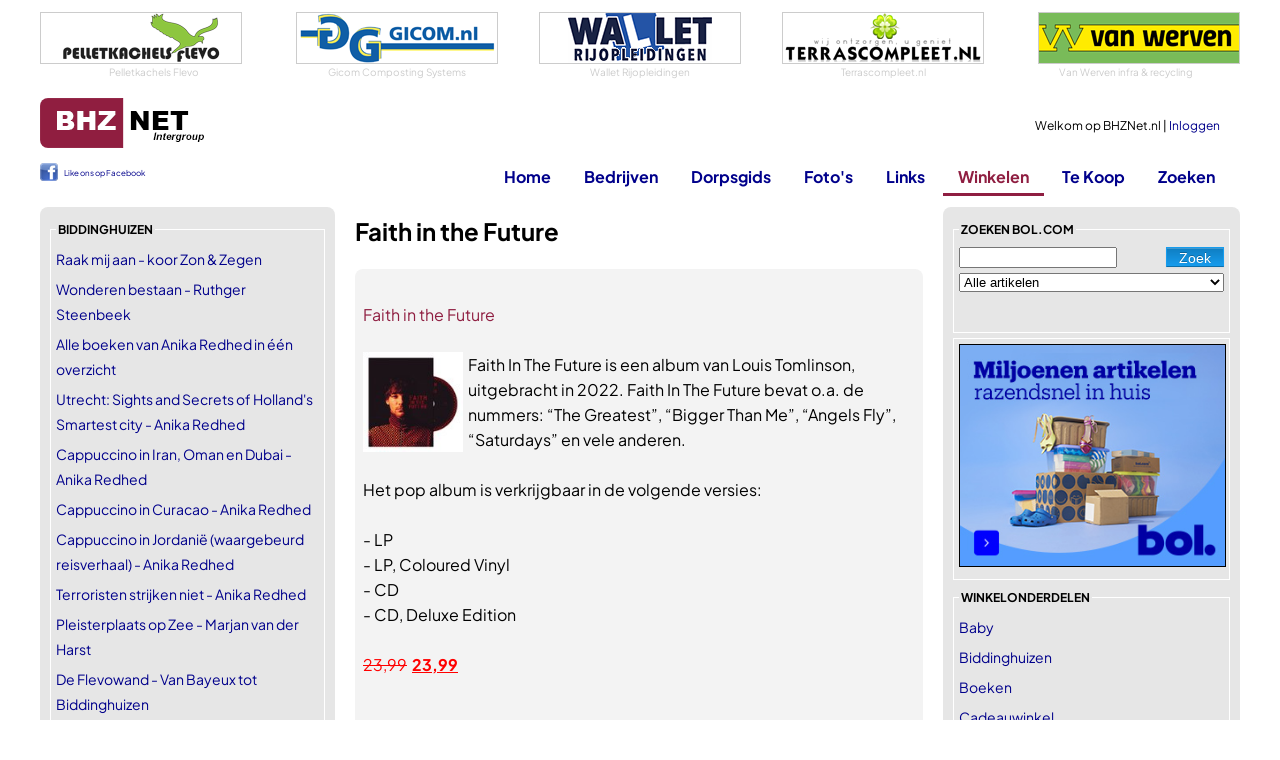

--- FILE ---
content_type: text/html
request_url: https://www.bhznet.nl/Winkel-Produkt.asp?PrID=292078&catId=1
body_size: 13992
content:
<!DOCTYPE html>
<html lang="nl">
	<head>
		<!-- Google tag (gtag.js) -->
		<script async src="https://www.googletagmanager.com/gtag/js?id=G-LQ8L41ZEEK"></script>
		<script>
		  window.dataLayer = window.dataLayer || [];
		  function gtag(){dataLayer.push(arguments);}
		  gtag('js', new Date());

		  gtag('config', 'G-LQ8L41ZEEK');
		</script>	
	
		
		<meta charset="utf-8" />
		<meta name="viewport" content="width=device-width, initial-scale=1.0" />
		<title>Faith in the Future kopen | BHZNet.nl - Nieuws uit Biddinghuizen</title>
        
		<meta name="author" content="Redactie BHZNet.nl - Nieuws uit Biddinghuizen" />
		<meta name="keywords" content="BHZNet.nl, bhznet, biddinghuizen, bhz-net, flevoland, biddingshuizen, bhznet.nl" />
		<meta name="description" content="Faith In The Future is een album van Louis Tomlinson, uitgebracht in 2022. Faith In The Future bevat o.a. de nummers: &#8220;The Greatest&#8221;, &#8220;Bigger Than Me&#8221;" />
		<meta name="DC.title" content="Faith in the Future kopen | BHZNet.nl - Nieuws uit Biddinghuizen" />
		<meta name="geo.region" content="NL-FL" />
		<meta name="geo.placename" content="Biddinghuizen" />
		<meta name="geo.position" content="52.454708;5.6947" />
		<meta name="ICBM" content="52.454708, 5.6947" />
		
		<meta property="og:locale" content="nl_NL" />
		<meta property="og:site_name" content="BHZNet.nl" />
		
		<meta property="fb:pages" content="166086023431382" />
		<meta name="google-site-verification" content="2AQQrgpDEpa3Jdr7HWn8Ne1RTlN83sRr_gIRn9eFWZw" />
		<meta name="msvalidate.01" content="598E19DA24FD8E71BD550CCDC4990A7F" />
		
		<link rel="stylesheet" href="/css/buttons-c.css" type="text/css" />
		<link rel="stylesheet" href="/css/Twitter.css" type="text/css" />
		<link rel="stylesheet" href="/js/swipebox/css/swipebox.min.css">
		
		

		<link rel="preload" href="/fonts/PlusJakartaSans/PlusJakartaSans-Regular.woff2" as="font" type="font/woff2" crossorigin="anonymous">
		<link rel="preload" href="/fonts/PlusJakartaSans/PlusJakartaSans-Bold.woff2" as="font" type="font/woff2" crossorigin="anonymous">
		<link rel="preload" href="/fonts/PlusJakartaSans/PlusJakartaSans-BoldItalic.woff2" as="font" type="font/woff2" crossorigin="anonymous">
		<link rel="preload" href="/fonts/PlusJakartaSans/PlusJakartaSans-Light.woff2" as="font" type="font/woff2" crossorigin="anonymous">
		<link rel="preload" href="/fonts/PlusJakartaSans/PlusJakartaSans-Medium.woff2" as="font" type="font/woff2" crossorigin="anonymous">
		<link rel="stylesheet" href="/css/font_plusjakartasans.css" type="text/css" />


		<link href="/Css/StylesheetBHZ.css?v=3" rel="stylesheet" type="text/css" />
		
		
		<link href="/Css/slicknav.css" rel="stylesheet" type="text/css" />
		<link rel="stylesheet" href="/fancybox/jquery.fancybox.css?v=2.1.5" type="text/css" />
		<script src="/Js/jquery-1.10.2.min.js" type="text/javascript"></script>
		
		<script src="/Js/jquery.slicknav.min.js" type="text/javascript"></script>
		<script src="/Js/jquery-migrate-1.0.0.js" type="text/javascript"></script>
		<script type="text/javascript" src="/js/jquery.validate.min.js"></script>
		<script type="text/javascript" src="/js/messages_nl.js"></script>
		
		<script type="text/javascript" src="/js/jquery.shorten.min.js"></script>
		<link title="BHZNet.nl RSS feed" href="https://feeds.feedburner.com/bhznet" rel="alternate" type="application/rss+xml" />
		
		<link rel="apple-touch-icon" sizes="180x180" href="/apple-touch-icon.png">
		<link rel="icon" type="image/png" sizes="32x32" href="/favicon-32x32.png">
		<link rel="icon" type="image/png" sizes="16x16" href="/favicon-16x16.png">
		<link rel="manifest" href="/site.webmanifest">
		<link rel="mask-icon" href="/safari-pinned-tab.svg" color="#5bbad5">
		<meta name="msapplication-TileColor" content="#da532c">
		<meta name="theme-color" content="#ffffff">
		
	</head>
	<body>
		
		<script>
  		$(function ()
  		{
  			$('#ulmenu').slicknav(
  			{
				allowParentLinks: false,
				label: ""  	    	
  			});
			$('.slicknav_menu').prepend('<a href="/"><img src="/siteimg/logo_bhznet.gif" alt="BHZNet.nl" style="height:35px;" /></a>');
  		});
		</script>
		<div id="Container">
			<div id="bovenwissels">
				
				<div><a href="http://www.pelletkachels-flevo.nl" target="_blank"><img src="/rubadv/pelletkachelsflevo.png" alt="Pelletkachels advies en verkoop" /></a>
<span>Pelletkachels Flevo</span>
</div>
				
				<div><a href="http://www.gicom.nl/" target="_blank"><img src="/wissels/gicom.gif" alt="Gicom Composting Systems" /></a>
<span>Gicom Composting Systems</span>
</div>
				
				<div><a href="https://www.walletrijopleidingen.nl" target="_blank"><img src="/wissels/wallet.png" alt="Wallet Rijopleidingen" /></a>
<span>Wallet Rijopleidingen</span>
</div>
				
				<div><a href="https://www.terrascompleet.nl/" target="_blank"><img src="/wissels/tc.png" alt="Innovatieve oplossingen voor huis en tuin" /></a>
<span>Terrascompleet.nl</span>
</div>
				
				<div><a href="http://www.vanwerven.nl/" target="_blank"><img src="/rubs/vanwerven1.gif" alt="Van Werven infra &amp; recycling" /></a>
<span>Van Werven infra & recycling</span>
</div>
				
			</div>
			<div id="topblok" class="topnothome">
				<div id="Head">
					<div id="Home"><a href="/"></a></div>
					<div id="MenuNew"><a href="/?font=new">Home</a><a href="/Bedrijven.asp?font=new">Bedrijven</a><a href="/Dorpsgids.asp?font=new">Dorpsgids</a><a href="/Fotoboeken.asp?font=new">Foto's</a><a href="/Links.asp?font=new">Links</a><a href="/Winkel.asp?font=new">Winkelen</a><a href="/Zoeken.asp?font=new">Zoeken</a></div>
					<div id="UserData">
					
						Welkom op BHZNet.nl&nbsp;|&nbsp;<a href="/LogIn.asp?FromUrl=https%3A%2F%2Fwww%2Ebhznet%2Enl%2FWinkel%2DProdukt%2Easp%3FPrID%3D292078%26catId%3D1">Inloggen</a><br />
					
					</div>
				</div>
				<div id="Menu">
					<div id="ML">
					<div id="fbLike">
						<div style="line-height: 20px; font-weight: normal; font-size: 8px; padding-top: 1px;"><a href="https://www.facebook.com/bhznet" target="_blank" style="padding-left: 24px; background: url(/siteimg/fb_icon.png) no-repeat; height: 18px; display: inline-block;" >Like ons op Facebook</a></div>
					</div>
					</div>
					<ul id="ulmenu">
						<li><a id="mnHome" href="/">Home</a>
							<ul>
								<li><a href="/LogIn.asp?FromUrl=https%3A%2F%2Fwww%2Ebhznet%2Enl%2FWinkel%2DProdukt%2Easp%3FPrID%3D292078%26catId%3D1">Inloggen</a></li>
								<li><a href="/Nieuws-All.asp">Nieuws deze week</a></li>
								<li><a href="/Agenda-All.asp">Agenda</a></li>
								<li><a href="/Vacatures.asp">Vacatures</a></li>
								<li><a href="/Weer.asp?showToday=1">Het weer</a></li>
								<li><a href="/RegioNieuws.asp">Regionaal nieuws</a></li>
								<li><a href="/Nu.asp">Landelijk nieuws</a></li>
								<li><a href="/Twitter.asp?TwitterId=1">Twitter</a></li>
								<li><a href="/Alarmeringen.asp">Alarmeringen</a></li>
							</ul>
						</li>
						<li><a id="mnBedrijven" href="/Bedrijven.asp">Bedrijven</a>
							<ul>
								<li><a href="/Bedrijven.asp">Bedrijven</a></li> 
								<li><a href="/DorpInBedrijf.asp">Dorp in Bedrijf</a></li> 
								<li><a href="/Bedrijven-Rubriek.asp?rubid=56">Winkels in Biddinghuizen</a></li>
							</ul>
						</li>
						<li><a id="mnDorpsgids" href="/DorpsGids.asp">Dorpsgids</a></li>
						
						
						<li><a id="mnFotos" href="/Fotoboeken.asp?Show=all">Foto's</a>
							
							<ul>
								<li><a href="/Fotoboeken.asp?Show=all">Foto's</a></li>
								<li><a href="/Fotoboeken_lowlands.asp">Lowlands</a></li>
							</ul>
							
						</li>
						<li><a id="mnLinks" href="/Links.asp">Links</a>
							<ul>
								<li><a href="/Links.asp">Links</a></li>
								<li><a href="/HandigeLinks.asp">Handige Links</a></li>
							</ul>
						</li>
						<li><a id="mnWinkelen" class="active" href="/Winkel.asp">Winkelen</a>
							<ul>
								<li><a href="/Winkel.asp">Winkel</a></li>
								<li><a href="https://partnerprogramma.bol.com/click/click?p=1&t=url&s=2708&f=TXL&url=https%3A%2F%2Fwww.bol.com&name=BOL%20Main" target="_blank">bol.com</a></li>
								
								<li><a href="https://clickfi.re/VkgIM5dQ" target="_blank">Thomann - Music & Gear</a></li>
								
							</ul>
						</li>
						
						<li><a id="mnTeKoop" href="/TeKoop.asp">Te Koop</a>
							<ul>
								<li><a href="/TeKoop.asp?type=aanbod">Aangeboden</a></li>
								<li><a href="/TeKoop.asp?type=vraag">Gevraagd</a></li>
								<li><a href="/Koopplein.asp">Koopplein</a></li>
							</ul>
						</li>
						
						<li><a id="mnZoeken" href="/Zoeken.asp">Zoeken</a></li>
					</ul>
				</div>
			</div>
			<div id="Content">

<div id="ContentLeft">
	<fieldset><legend>Biddinghuizen</legend><ul class="List">
		<li><a href="Winkel-Produkt.asp?PrID=465193&amp;catId=52">Raak mij aan - koor Zon &amp; Zegen</a></li><li><a href="Winkel-Produkt.asp?PrID=464820&amp;catId=52">Wonderen bestaan - Ruthger Steenbeek</a></li><li><a href="Winkel-Produkt.asp?PrID=257433&amp;catId=52">Alle boeken van Anika Redhed in één overzicht</a></li><li><a href="Winkel-Produkt.asp?PrID=257432&amp;catId=52">Utrecht: Sights and Secrets of Holland's Smartest city - Anika Redhed</a></li><li><a href="Winkel-Produkt.asp?PrID=257431&amp;catId=52">Cappuccino in Iran, Oman en Dubai - Anika Redhed</a></li><li><a href="Winkel-Produkt.asp?PrID=257430&amp;catId=52">Cappuccino in Curacao - Anika Redhed</a></li><li><a href="Winkel-Produkt.asp?PrID=257429&amp;catId=52">Cappuccino in Jordanië (waargebeurd reisverhaal) - Anika Redhed</a></li><li><a href="Winkel-Produkt.asp?PrID=257428&amp;catId=52">Terroristen strijken niet - Anika Redhed</a></li><li><a href="Winkel-Produkt.asp?PrID=247530&amp;catId=52">Pleisterplaats op Zee - Marjan van der Harst</a></li><li><a href="Winkel-Produkt.asp?PrID=247529&amp;catId=52">De Flevowand - Van Bayeux tot Biddinghuizen</a></li><li><a href="Winkel-Produkt.asp?PrID=58316&amp;catId=52">Alsof er een stukje uit je hart is gesneden - Joop de Jager</a></li>
		</ul>
		</fieldset>
		<fieldset><legend>Top 10</legend><ul class="List">
					<li><a href="/Winkel-Produkt.asp?PrID=465217&amp;catId=1">V/A - Stranger Things 5 (Soundtrack From The Netfl</a></li>
					<li><a href="/Winkel-Produkt.asp?PrID=464217&amp;catId=1">Coldplay - Parachutes (LP)</a></li>
					<li><a href="/Winkel-Produkt.asp?PrID=465456&amp;catId=1">Michael Jackson - Number Ones (LP)</a></li>
					<li><a href="/Winkel-Produkt.asp?PrID=465169&amp;catId=1">Fleetwood Mac - Rumours (LP)</a></li>
					<li><a href="/Winkel-Produkt.asp?PrID=58209&amp;catId=1">Red Hot Chili Peppers - Californication (LP)</a></li>
					<li><a href="/Winkel-Produkt.asp?PrID=465491&amp;catId=1">Bruno Mars – The Romantic (LP) (Bol.com Exclusive)</a></li>
					<li><a href="/Winkel-Produkt.asp?PrID=464779&amp;catId=1">Olivia Dean - The Art Of Loving (LP)</a></li>
					<li><a href="/Winkel-Produkt.asp?PrID=465499&amp;catId=1">Bruno Mars – The Romantic (CD)</a></li>
					<li><a href="/Winkel-Produkt.asp?PrID=135497&amp;catId=1">Fleetwood Mac - Greatest Hits (LP)</a></li>
					<li><a href="/Winkel-Produkt.asp?PrID=6582&amp;catId=1">Pearl Jam - Ten (LP)</a></li>
					</ul></fieldset><fieldset><legend>BOL.com</legend><ul class="List">
			
				<li><a href="Winkel-Produkt.asp?PrID=170364&amp;catId=22">Miele vervangende zuigmond</a></li>
				
				<li><a href="Winkel-Produkt.asp?PrID=235474&amp;catId=11">Medion Akoya S65 Desktop Computer - Core i5-10400 - 8GB 512GB - Windows 10 Professional</a></li>
				
				<li><a href="Winkel-Produkt.asp?PrID=226510&amp;catId=22">Staande ventilator verstelbaar 40 cm - statiefventilator</a></li>
				
				<li><a href="Winkel-Produkt.asp?PrID=235227&amp;catId=32">Ophangbare Kunststof Vliegenmepper Set - 5 Stuks | Vliegenmeppers | Vliegen Meppen | Breed | Ophangen | Schraaprand</a></li>
				
				<li><a href="Winkel-Produkt.asp?PrID=215197&amp;catId=36">Nijdam Glij-ijzers - Verstelbaar - Unisex - Rood/Blauw/Geel</a></li>
				
				<li><a href="Winkel-Produkt.asp?PrID=238164&amp;catId=31">Nano tape – Dubbelzijdige tape – transparant – 3 meter – sterkste tape op de markt – herbruikbaar - afwasbaar</a></li>
				
				<li><a href="Winkel-Produkt.asp?PrID=458725&amp;catId=20">MP3 Speler Bluetooth met Spotify voor Kinderen - Audible - Browser (Verwijderbaar) - Amazon Music - 4.0" IPS Display MP4 Draagbare Muziekspeler - Volledig Touchscreen Metalen Frame</a></li>
				
				<li><a href="Winkel-Produkt.asp?PrID=184395&amp;catId=14">Angelcare Baby Badzitje - Zachte Zitting - Blauw</a></li>
				
				<li><a href="Winkel-Produkt.asp?PrID=463249&amp;catId=2">Comeback (DVD)</a></li>
				
				<li><a href="Winkel-Produkt.asp?PrID=178404&amp;catId=39">Wonder Worker PRESS - Herbruikbare Vacuum Opbergzakken Set - Vacuumzakken Kledingzakken Vacumeer Bags Zak Reis Koffer/Bagage Opberger Kledingzak - 80% Ruimtebesparend - Onder Bed Kleding/Dekbed/Kussen Opbergen - 12 Stuks Small/Medium/Large - Met Pomp</a></li>
				
				<li><a href="Winkel-Produkt.asp?PrID=226281&amp;catId=36">Meisterhome Fitness Hoelahoep met masserende golven Extra sterk Materiaal–ca.1.1 kg – Ø 100 cm – Hula Hoep – Fitness Hoepel – Roze/Grijs – 8 Delig – Waist Trainer – Hoepel – Thuisfitness</a></li>
				
				<li><a href="Winkel-Produkt.asp?PrID=180999&amp;catId=39">Bagbase Gymtas Met Rijgkoord 12 Liter - Antraciet</a></li>
				
				<li><a href="Winkel-Produkt.asp?PrID=464801&amp;catId=35">Eleganzzz Dekbedovertrek Teddy Rib Fleece - Old Rose - Dekbedovertrek 240x200/220cm - 100% Teddy Rib Fleece - Lits Jumeaux dekbedovertrekken - 240x220cm - Teddy Dekbedovertrek - Fluffy Dekbedovertrek</a></li>
				
				<li><a href="Winkel-Produkt.asp?PrID=232173&amp;catId=27">Lenovo Legion 5 82JY004XMB - Gaming Laptop - 17.3 inch (144 Hz)</a></li>
				
				<li><a href="Winkel-Produkt.asp?PrID=457034&amp;catId=31">Gerard Brinard oplaadbare Metalen verlichte wand knik arm badkamer LED Spiegel dimbaar chroom, Dubbelzijdig verlicht, 7x vergroting 18cm doorsnee, stroomkabel (USB)</a></li>
				
			</ul>
			<span><a href="Winkel-Bedrijf.asp?BID=1">Alle producten -&gt;</a></span>
			</fieldset>
			<fieldset><legend>Handig</legend><ul class="List">
					<li><a target="_blank" href="https://www.bloembollenkopen.nl/bol/?tt=4889_12_377596_&amp;r=%2F">Bloembollenkopen.nl</a></li><li><a target="_blank" href="https://partnerprogramma.bol.com/click/click?p=1&amp;t=url&amp;s=2708&amp;url=http%3A//www.bol.com/nl/boeken/nederlandse-boeken/index.html&amp;f=TXL&amp;name=Hoofdlinks">Boeken bij Bol.com</a></li><li><a target="_blank" href="https://partnerprogramma.bol.com/click/click?p=1&amp;t=url&amp;s=2708&amp;url=http%3A//www.bol.com/nl/dvd/index.html&amp;f=TXL&amp;name=Hoofdlinks">DVD / Video bij Bol.com</a></li>
					</ul>
					<span><a href="/HandigeLinks.asp">Meer handig -&gt;</a></span>
					</fieldset>
					
			<fieldset class="siteonly"><legend>uitgelicht</legend>
				<ul class="List">
					
					<li><a href="/Winkel-Produkt.asp?PrID=456012&amp;catId=57">Opblaasbare Jacuzzi</a></li>
					
					<li><a href="/Winkel-Produkt.asp?PrID=456013&amp;catId=57">Fast Set - Opblaasbaar zwembad</a></li>
					
					<li><a href="/Winkel-Produkt.asp?PrID=456015&amp;catId=57">Mobiele airco - Eden ED-7009</a></li>
					
					<li><a href="/Winkel-Produkt.asp?PrID=456014&amp;catId=57">Design Torenventilator</a></li>
					
					<li><a href="/Winkel-Produkt.asp?PrID=456011&amp;catId=57">Family Lounge Pool Zwembad</a></li>
					
				</ul>
				<span><a href="/Winkel-Bedrijf.asp?BID=1">Alle produkten -></a></span>
			</fieldset>
		
		<fieldset><legend>bezoek ook eens</legend>
			<ul class="List">
				
			<li><a href="https://www.huurzone.nl/huurwoningen/heel-nederland " target="_blank"  style="color: #8f1e41;">huurwoningen Nederland</a></li>
			
			<li><a href="https://www.casinoboer.com" target="_blank"  style="color: #8f1e41;">online casinos</a></li>
			
			<li><a href="https://www.voetbalwedden.nl" target="_blank"  style="color: #8f1e41;">Voetbalwedden.nl</a></li>
			
			<li><a href="https://www.voetbalgokken.nl" target="_blank"  style="color: #8f1e41;">Vergelijk beste odds</a></li>
			
			<li><a href="https://www.weddenopsport.nl/" target="_blank"  style="color: #8f1e41;">Wedden op sport</a></li>
			
			<li><a href="https://casinoraadgever.com" target="_blank"  style="color: #8f1e41;">online casino</a></li>
			
			</ul>
		</fieldset>
	
</div>
<div id="ContentMain">

<h1>Faith in the Future</h1>
<br />

		<div id="Rss">
		<ul class="tweet_list">
		<li class="tweet_even">
		
	<div class="tweet_text">
		<br /><a target="_blank" href="https://partnerprogramma.bol.com/click/click?p=1&amp;s=2708&amp;t=p&amp;pid=9300000121897317&amp;f=BSL">Faith in the Future</a><br /><br />
		
		<a href="https://media.s-bol.com/gXWQBkZ7BO8G/k72Qlv/124x124.jpg" rel="lightbox">
		<img class="productimage" src="https://media.s-bol.com/gXWQBkZ7BO8G/k72Qlv/124x124.jpg" alt="Faith in the Future"/></a>
		 Faith In The Future is een album van Louis Tomlinson, uitgebracht in 2022. Faith In The Future bevat o.a. de nummers: “The Greatest”, “Bigger Than Me”, “Angels Fly”, “Saturdays” en vele anderen.<br /><br />Het pop album is verkrijgbaar in de volgende versies:<br /><br />- LP<br />- LP, Coloured Vinyl<br />- CD<br />- CD, Deluxe Edition
		
		<br /><br /><a href="https://partnerprogramma.bol.com/click/click?p=1&amp;s=2708&amp;t=p&amp;pid=9300000121897317&amp;f=BSL" target="_blank" style="color: red;"><del>23,99</del>&nbsp;<ins>23,99</ins></a>
		
		
		<br />
		<div style="font-size: xx-small;"><br /><br />
		Titel: <span class="producttitle">Faith in the Future</span><br />
		Prijs: <span class="productprice">€ 23,99</span><br />
		Productcode: <span class="productcode">9300000121897317</span></div>
		
	</div>
	<br style="clear: both;"/><br />
	<span style="float: right;"><a target="_blank" href="https://partnerprogramma.bol.com/click/click?p=1&amp;s=2708&amp;t=p&amp;pid=9300000121897317&amp;f=BSL" class="WinkelI">&nbsp;</a></span>
	
	<br style="clear: both;"/>
	<br /><br />
	
		</li>
		
		</ul>
		</div>
		
<br /><br />


<div class="border Center">
	<a href="Winkel-Cat.asp?catid=1"><img src="LoadImage.aspx?width=138&amp;url=http://www.bhznet.nl/winkel/pop_cd.jpg" alt="CD's" /></a><br />
	<a href="Winkel-Cat.asp?catid=1">Meer CD's</a>
</div>


<hr />
<p> Faith In The Future is een album van Louis Tomlinson, uitgebracht in 2022. Faith In The Future bevat o.a. de nummers: “The Greatest”, “Bigger Than Me”, “Angels Fly”, “Saturdays” en vele anderen.<br /><br />Het pop album is verkrijgbaar in de volgende versies....</p>
<p><a target="_blank" href="/Winkel-Detail.asp?PrId=292078">Meer informatie & prijzen en aanbieders tonen</a></p>
</div>
<div id="ContentRight">
	
<fieldset><legend>zoeken bol.com</legend>
	<div id="bolzoeker">
		<form class="cmxform" method="get" action="/Bol.asp" id="WinkelBolSearch">
			<input type="submit" value="Zoek" class="btn btn-bol" />
			<input type="text" name="Zoek" id="wZoek" class="required" value=""/>
			
			<select id="bolCatSelectbol" name="CategoryId" style="width: 100%; margin-top: 5px;">
				<option value="0">Alle artikelen</option>
<option value="8299">Boeken</option>
<option value="3132">Muziek</option>
<option value="3133">Dvd</option>
<option value="3135">Games</option>
<option value="7934">Speelgoed</option>
<option value="11271">Baby</option>
<option value="12382">Mooi &amp; Gezond</option>
<option value="11764">Koken, Tafelen en Huishouden</option>
<option value="3136">Elektronica</option>
<option value="3134">Computer</option>
<option value="12748">Dieren</option>
<option value="13155">Klussen</option>
<option value="12974">Tuin</option>
<option value="14035">Wonen</option>

			</select>
			
		</form>
		<div class="errorsummarybol"></div>
		
	</div>
	</fieldset>
	<script type="text/javascript">
		$("#WinkelBolSearch").validate({
				errorLabelContainer: ".errorsummarybol",
				rules:{
					wZoek: { required: true, minlength: 3 }
				},
				messages: {  
                wZoek: { required: "Dit veld is verplicht", minlength: "Minimaal 3 tekens" }
				}
			});
	</script>

<div class="Center border">
	
	<a href="https://partner.bol.com/click/click?p=1&amp;t=url&amp;s=2708&amp;url=https%3A%2F%2Fwww.bol.com%2Fnl%2Fnl%2F&amp;f=BAN&amp;name=Bol%20Algemeen&amp;subid=" target="_blank"><img src="https://bannersimages.s-bol.com/Fallback-affiliate-banners-300x250.jpg" alt="Bol Algemeen" style="max-width: 100%;" /></a>
	
</div>

	<fieldset>
	<legend>winkelonderdelen</legend>
	<ul class="List"><li><a href="/Winkel-Cat.asp?catid=14">Baby</a></li><li><a href="/Winkel-Cat.asp?catid=52">Biddinghuizen</a></li><li><a href="/Winkel-Cat.asp?catid=4">Boeken</a></li><li><a href="/Winkel-Cat.asp?catid=40">Cadeauwinkel</a></li><li><a href="/Winkel-Cat.asp?catid=5">Cartridges</a></li><li><a class="active" href="/Winkel-Cat.asp?catid=1">CD's</a></li><li><a href="/Winkel-Cat.asp?catid=11">Computers</a></li><li><a href="/Winkel-Cat.asp?catid=51">Corona zelftest</a></li><li><a href="/Winkel-Cat.asp?catid=33">Dieren</a></li><li><a href="/Winkel-Cat.asp?catid=7">Digitale fotografie</a></li><li><a href="/Winkel-Cat.asp?catid=2">DVD/Video</a></li><li><a href="/Winkel-Cat.asp?catid=13">Elektronica</a></li><li><a href="/Winkel-Cat.asp?catid=25">E-readers</a></li><li><a href="/Winkel-Cat.asp?catid=17">Games</a></li><li><a href="/Winkel-Cat.asp?catid=59">Hema</a></li><li><a href="/Winkel-Cat.asp?catid=22">Huishoudelijke apparaten</a></li><li><a href="/Winkel-Cat.asp?catid=16">Internet</a></li><li><a href="/Winkel-Cat.asp?catid=53">Jodium</a></li><li><a href="/Winkel-Cat.asp?catid=55">Kachels</a></li><li><a href="/Winkel-Cat.asp?catid=31">Klussen</a></li><li><a href="/Winkel-Cat.asp?catid=18">Koken en Tafelen</a></li><li><a href="/Winkel-Cat.asp?catid=27">Laptops</a></li><li><a href="/Winkel-Cat.asp?catid=58">Leen Bakker</a></li><li><a href="/Winkel-Cat.asp?catid=60">Lidl</a></li><li><a href="/Winkel-Cat.asp?catid=26">Mobiele telefonie</a></li><li><a href="/Winkel-Cat.asp?catid=42">Mondkapjes</a></li><li><a href="/Winkel-Cat.asp?catid=30">Mooi en Gezond</a></li><li><a href="/Winkel-Cat.asp?catid=20">MP3 Spelers</a></li><li><a href="/Winkel-Cat.asp?catid=28">Printers</a></li><li><a href="/Winkel-Cat.asp?catid=3">Software</a></li><li><a href="/Winkel-Cat.asp?catid=15">Speelgoed</a></li><li><a href="/Winkel-Cat.asp?catid=36">Sport</a></li><li><a href="/Winkel-Cat.asp?catid=39">Tassen en lederwaren</a></li><li><a href="/Winkel-Cat.asp?catid=19">Televisie</a></li><li><a href="/Winkel-Cat.asp?catid=32">Tuin</a></li><li><a href="/Winkel-Cat.asp?catid=57">Uitgelicht</a></li><li><a href="/Winkel-Cat.asp?catid=24">Vaatwasser</a></li><li><a href="/Winkel-Cat.asp?catid=37">Vrije Tijd</a></li><li><a href="/Winkel-Cat.asp?catid=23">Wasmachine - Droger</a></li><li><a href="/Winkel-Cat.asp?catid=54">Waterzuiveringsmiddelen</a></li><li><a href="/Winkel-Cat.asp?catid=35">Wonen</a></li><li><a href="/Winkel-Cat.asp?catid=38">Zwangerschapskleding</a></li></ul>
	</fieldset>
</div>
				<div style="clear:both;"></div>
			</div>
			<div id="Footer" class="Center"><a href="/OverBHZNet.asp">Over BHZNet.nl</a> |  <a href="/NieuwsExt.asp">Nieuws op je eigen pagina</a> |  <a href="/EMail.asp">E-mail de Redactie</a> |  <a href="/Disclaimer.asp">Disclaimer</a> |  <a href="/NieuwsExt.asp#Rss">Rss</a> |  <a href="/Advertenties.asp">Adverteren</a></div>
			<div id="CopyRight" class="Center">&copy;BHZNet.nl - Nieuws uit Biddinghuizen 1997 - 2026</div>
			<div id="SocialBottom">
				<a href="https://twitter.com/BHZNet" target="_blank"><img src="/Images/Social/twitter.png" alt="twitter" /></a>
				<a href="https://www.facebook.com/bhznet" target="_blank"><img src="/Images/Social/facebook.png" alt="facebook" /></a>
				<a href="https://feeds.feedburner.com/bhznet" target="_blank"><img src="/Images/Social/rss.png" alt="rss" /></a>
				<a href="#top"><img src="/Images/Social/top.png" alt="top" /></a>
			</div>
		</div>
		<script type="text/javascript" src="/js/Functions.js?=v2021"></script>
		<script src="/Js/jquery.mousewheel-3.0.6.pack.js" type="text/javascript"></script>
		
		<script src="/js/swipebox/js/jquery.swipebox.min.js"></script>
		<script type="text/javascript" src="/js/jquery.anchor.js"></script>
		
			<script type="text/javascript" src="/fancybox/jquery.fancybox.pack.js?v=2.1.5"></script>
		<script type="text/javascript" src="/js/DoLightBox.js?v=alter"></script>
		<script type="text/javascript" src="/js/DoSliding.js"></script>
		<script type="text/javascript" src="/js/DoFancyBox.js"></script>
		
		<script type="text/javascript">
			
			if (top.location != self.location) top.location.replace(self.location);
		</script>
		
		
		<script type="text/javascript" src="/js/isotope.pkgd.min.js"></script>
		
		<!-- Service tag: SY-45EC5129 -->
	</body>
</html>
